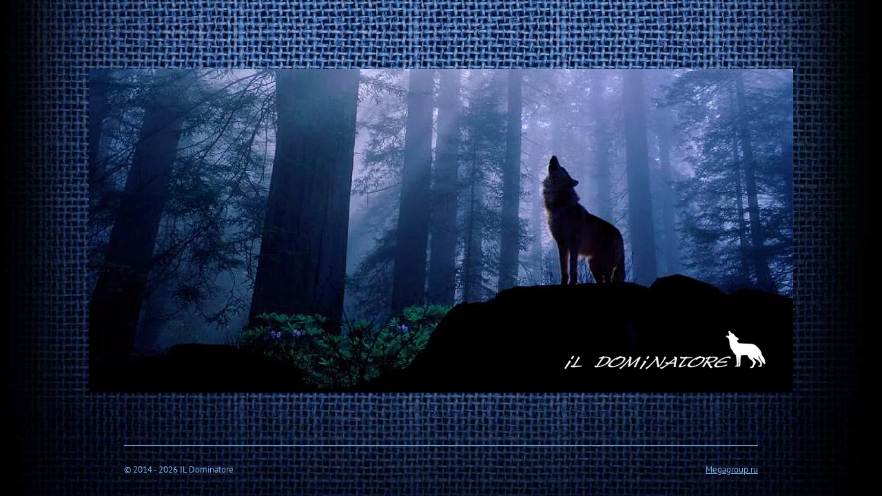

--- FILE ---
content_type: text/html; charset=utf-8
request_url: https://ildominatore.ru/artikul-z4147
body_size: 4367
content:
<!doctype html>
<html>
<head>
  <meta charset="utf-8" />
  <meta name="robots" content="all"/>
  <meta name="description" content="Il Dominatore" />
  <meta name="keywords" content="Il Dominatore, мужская одежда, мужской пиджак, мужские брюки, молодежная одежда, пиджак под джинсы, одежда оптом, скидки, дисконт" />
  <meta name="SKYPE_TOOLBAR" content="SKYPE_TOOLBAR_PARSER_COMPATIBLE" />
<meta name='wmail-verification' content='f30f64fb5e77f65c' />
  <title>Il Dominatore</title>

  <link rel="canonical" href="/artikul-z4147"/>  <link rel="stylesheet" href="/g/css//normalize.css">
  <link rel="stylesheet" href="/g/css/styles_articles_tpl.css" />
  <link rel="stylesheet" href="/t/v30/images/styles.less.css">
  <script src="/t/v30/images/jquery.min.js"></script>
  <script src="/t/v30/images/jquery.cookie.js"></script>

  
            <!-- 46b9544ffa2e5e73c3c971fe2ede35a5 -->
            <script src='/shared/s3/js/lang/ru.js'></script>
            <script src='/shared/s3/js/common.min.js'></script>
        <link rel='stylesheet' type='text/css' href='/shared/s3/css/calendar.css' /><link rel='stylesheet' type='text/css' href='/shared/highslide-4.1.13/highslide.min.css'/>
<script type='text/javascript' src='/shared/highslide-4.1.13/highslide.packed.js'></script>
<script type='text/javascript'>
hs.graphicsDir = '/shared/highslide-4.1.13/graphics/';
hs.outlineType = null;
hs.showCredits = false;
hs.lang={cssDirection:'ltr',loadingText:'Загрузка...',loadingTitle:'Кликните чтобы отменить',focusTitle:'Нажмите чтобы перенести вперёд',fullExpandTitle:'Увеличить',fullExpandText:'Полноэкранный',previousText:'Предыдущий',previousTitle:'Назад (стрелка влево)',nextText:'Далее',nextTitle:'Далее (стрелка вправо)',moveTitle:'Передвинуть',moveText:'Передвинуть',closeText:'Закрыть',closeTitle:'Закрыть (Esc)',resizeTitle:'Восстановить размер',playText:'Слайд-шоу',playTitle:'Слайд-шоу (пробел)',pauseText:'Пауза',pauseTitle:'Приостановить слайд-шоу (пробел)',number:'Изображение %1/%2',restoreTitle:'Нажмите чтобы посмотреть картинку, используйте мышь для перетаскивания. Используйте клавиши вперёд и назад'};</script>
<link rel="icon" href="/favicon.png" type="image/png">
	<link rel="apple-touch-icon" href="/thumb/2/LWXycLAsrYVHUeczKuvz_w/r/favicon.png">
	<link rel="apple-touch-icon" sizes="57x57" href="/thumb/2/cSiQoKjZkTMIo0ziQoXd3Q/57c57/favicon.png">
	<link rel="apple-touch-icon" sizes="60x60" href="/thumb/2/ADHYAP_QOPaTX7kCwZk1yQ/60c60/favicon.png">
	<link rel="apple-touch-icon" sizes="72x72" href="/thumb/2/NUeGOwT7ccqi0vKCk5c7CQ/72c72/favicon.png">
	<link rel="apple-touch-icon" sizes="76x76" href="/thumb/2/hXphuvuCGMlCNmPwtBK8JQ/76c76/favicon.png">
	<link rel="apple-touch-icon" sizes="114x114" href="/thumb/2/eu_DCr8HaH-4Fl9Q5T1Yug/114c114/favicon.png">
	<link rel="apple-touch-icon" sizes="120x120" href="/thumb/2/3MmgBXK7FEpfGfzqoDIQig/120c120/favicon.png">
	<link rel="apple-touch-icon" sizes="144x144" href="/thumb/2/j9LDtrtN_JRbLahuwp6tEA/144c144/favicon.png">
	<link rel="apple-touch-icon" sizes="152x152" href="/thumb/2/hJpSN6oEQd3e9064W7B_Jg/152c152/favicon.png">
	<link rel="apple-touch-icon" sizes="180x180" href="/thumb/2/f_vyPxiafrQ-f6zkloMaLQ/180c180/favicon.png">
	
	<meta name="msapplication-TileImage" content="/thumb/2/bmMZwZpxmRExzY98ed18Wg/c/favicon.png">
	<meta name="msapplication-square70x70logo" content="/thumb/2/u4ZCgXlIt0M0m6gZuZtRyQ/70c70/favicon.png">
	<meta name="msapplication-square150x150logo" content="/thumb/2/foNNC3kvbPYBac4AKEENng/150c150/favicon.png">
	<meta name="msapplication-wide310x150logo" content="/thumb/2/4xXaTyEaqfQGm4mLgRUUfg/310c150/favicon.png">
	<meta name="msapplication-square310x310logo" content="/thumb/2/rmdEXcb0zBLSx3J7TTuAiw/310c310/favicon.png">


  
  <!--[if lt IE 9]><script src="/t/v30/images/html5.js"></script><![endif]-->

  <script>
    $(document).ready(function(){
     var date = new Date();
     if (parseInt($.cookie('picture'))+6 < Date.parse(date) / 1000 | $.cookie('picture') == undefined){
       
       
       $('.wrap_in').css('display', 'none');
       $('.picture').css('display', 'block');
       $(window).load(function(){
         setTimeout(function(){
          $('.picture').css('display', 'none');
          $('.wrap_in').css('display', 'block');
          $.cookie('picture', null)
       }, 5000);
         
         
         
       $('.picture').click(function(){
         $(this).css('display', 'none');
         $('.wrap_in').css('display', 'block');
       });
         
         
      })
     }
     else {
      $('.picture').css('display', 'none');
      $('.wrap_in').css('display', 'block');
      $.cookie('picture', null);
     }
     $(window).unload(function(){
         var date = new Date();
         $.cookie('picture', Date.parse(date) / 1000);
     });
    });
  </script>

  <link href="/t/v30/images/slider.css" rel="stylesheet" type="text/css" />
<script type="text/javascript" src="/t/v30/images/megaslider.jquery.js"></script>
<script type="text/javascript" src="/t/v30/images/slider.js"></script>
</head>
<body>
  <div class="img-bg"><img src="/t/v30/images/img-bg.jpg" alt=""></div>
  <div class="wrapper">
   <div class="wrap_in">
     <header>
       <a class="logo" href="http://ildominatore.ru"><img src="/t/v30/images/logo.png" alt=""></a>
       <div class="soc">
         <div></div>
         <div class="tel">
           <p>+7 (916) 132-43-91</p>
<p>+7 (915) 394-12-72</p>
<p>&nbsp;</p>
         </div>
       </div>
       <nav class="nav_top">
        <ul>
                    <li><a href="/" >Главная</a></li>
                    <li><a href="/o_kompanii" >О компании</a></li>
                    <li><a href="/news" >Новости</a></li>
                    <li><a href="/produkciya" >Продукция</a></li>
                    <li><a href="/prays-list" >Прайс</a></li>
                    <li><a href="/proizvodstvo" >Производство</a></li>
                    <li><a href="/sotrudnichestvo" >Сотрудничество</a></li>
                    <li><a href="/nashi-partnery" >Наши партнеры</a></li>
                    <li><a href="/address" >Контакты</a></li>
                    <li><a href="/discount" ><span style="color: #ADFF2F;">Дисконт</span></a></li>
                    <li><a href="/users" >Регистрация</a></li>
                  </ul>
      </nav>
    </header>
        <div class="breadcrumbs"> 
      
<div class="site-path" data-url="/artikul-z4147"><a href="/"><span>Главная</span></a>&nbsp;\&nbsp;<a href="/discount"><span> Дисконт </span></a>&nbsp;\&nbsp;<a href="/bryuki_d"><span>Брюки</span></a>&nbsp;\&nbsp;<span>Артикул Z-4147</span></div> 
    </div>
   
    <section class="middle">
     <h1>Артикул Z-4147</h1>
   
<p>70% COTTON, 15%PE, 13% VIS, 2%LYC</p>
<p>Размерный ряд по запросу.</p>
<p></p>


</section><!--middle-->   <div class="f_blank wolf"></div>
 </div>
</div><!--wrapper -->
<footer class="wolf">
 <div class="copy">
   &copy; 2014 - 2026 IL Dominatore
 </div>
 <div class="mega">
   <span style='font-size:14px;' class='copyright'><!--noindex--><span style="text-decoration:underline; cursor: pointer;" onclick="javascript:window.open('https://megagr'+'oup.ru/base_site?utm_referrer='+location.hostname)" class="copyright">Megagroup.ru</span><!--/noindex-->


</span>
 </div>
 <div class="count"><!--LiveInternet counter--><script type="text/javascript"><!--
document.write("<a href='http://www.liveinternet.ru/click' "+
"target=_blank><img src='//counter.yadro.ru/hit?t21.11;r"+
escape(document.referrer)+((typeof(screen)=="undefined")?"":
";s"+screen.width+"*"+screen.height+"*"+(screen.colorDepth?
screen.colorDepth:screen.pixelDepth))+";u"+escape(document.URL)+
";"+Math.random()+
"' alt='' title='LiveInternet: показано число просмотров за 24"+
" часа, посетителей за 24 часа и за сегодня' "+
"border='0' width='88' height='31'><\/a>")
//--></script><!--/LiveInternet-->

<!-- Yandex.Metrika counter -->
<script type="text/javascript">
    (function(m,e,t,r,i,k,a){
        m[i]=m[i]||function(){(m[i].a=m[i].a||[]).push(arguments)};
        m[i].l=1*new Date();
        for (var j = 0; j < document.scripts.length; j++) {if (document.scripts[j].src === r) { return; }}
        k=e.createElement(t),a=e.getElementsByTagName(t)[0],k.async=1,k.src=r,a.parentNode.insertBefore(k,a)
    })(window, document,'script','https://mc.yandex.ru/metrika/tag.js?id=105870120', 'ym');

    ym(105870120, 'init', {ssr:true, webvisor:true, clickmap:true, ecommerce:"dataLayer", accurateTrackBounce:true, trackLinks:true});
</script>
<noscript><div><img src="https://mc.yandex.ru/watch/105870120" style="position:absolute; left:-9999px;" alt="" /></div></noscript>
<!-- /Yandex.Metrika counter -->
<!--__INFO2026-01-24 01:57:43INFO__-->
</div>
</footer>
<div class="picture">
  <div><img src="/thumb/2/SRMWujoulO5sIOFfrMUSKA/1022r759/d/wolf-pic.jpg" alt=""><span><img src="/t/v30/images/wolf-pic-logo.png" alt=""></span></div>
</div>
<!--ID #599-->

<!-- assets.bottom -->
<!-- </noscript></script></style> -->
<script src="/my/s3/js/site.min.js?1769082895" ></script>
<script src="/my/s3/js/site/defender.min.js?1769082895" ></script>
<script >/*<![CDATA[*/
var megacounter_key="31f54ff5f13377a42ee441a1fa42cfac";
(function(d){
    var s = d.createElement("script");
    s.src = "//counter.megagroup.ru/loader.js?"+new Date().getTime();
    s.async = true;
    d.getElementsByTagName("head")[0].appendChild(s);
})(document);
/*]]>*/</script>
<script >/*<![CDATA[*/
$ite.start({"sid":743237,"vid":746087,"aid":831385,"stid":4,"cp":21,"active":true,"domain":"ildominatore.ru","lang":"ru","trusted":false,"debug":false,"captcha":3,"onetap":[{"provider":"vkontakte","provider_id":"51961065","code_verifier":"YQyMYMEhNFZjTIIFwONzZY4Y1jzmzMUj1BWzmDMY0Di"}]});
/*]]>*/</script>
<!-- /assets.bottom -->
</body>
</html>

--- FILE ---
content_type: text/css
request_url: https://ildominatore.ru/t/v30/images/styles.less.css
body_size: 2021
content:
@charset "utf-8";
@font-face {
  font-family:'PTSansRegular';
  src:url('pt_sans-regular-webfont.eot');
  src:local('☺'), url('pt_sans-regular-webfont.woff') format('woff'), url('pt_sans-regular-webfont.ttf') format('truetype'), url('pt_sans-regular-webfont.svg#webfontXXmgsOEo') format('svg');
  font-weight:normal;
  font-style:normal;
}
.boardeven {
  background:#234076 !important;
  color:#d1e6ff !important;
}
.boardeven >div {
  color:#d1e6ff !important;
  border-color:#d1e6ff !important;
}
.boardodd {
  background:#2a416a !important;
  color:#d1e6ff !important;
}
.boardodd >div {
  color:#d1e6ff !important;
  border-color:#d1e6ff !important;
}
body, html {
  margin:0;
  padding:0;
  height:100%;
  min-width:990px;
}
body {
  font:normal 13px Arial, Helvetica, sans-serif;
  color:#d1e6ff;
  background:#fff;
  position:relative;
}
h1, h2, h3, h4, h5, h6 {
  font-weight:normal;
  font-style:normal;
  line-height:normal;
  font-family:"PTSansRegular";
  color:#8fbdf4;
  margin:0;
}
h1 {
  font-size:31px;
  margin-bottom:10px;
}
h2 { font-size:28px; }
h3 { font-size:25px; }
h4 { font-size:22px; }
h5 { font-size:19px; }
h6 { font-size:16px; }
button::-moz-focus-inner, input[type="reset"]::-moz-focus-inner, input[type="button"]::-moz-focus-inner, input[type="submit"]::-moz-focus-inner, input[type="submit"]::-moz-focus-inner, input[type="file"] > input[type="button"]::-moz-focus-inner { border:none; }
a {
  outline:none;
  color:#d1e6ff;
}
a:hover { text-decoration:none; }
a:focus, a:active { outline:none; }
a img { border:none; }
img {
  padding:0;
  border:0;
  outline:0;
  background:transparent;
  font-size:100%;
}
.clear { clear:both; }
.thumb { color:#000; }
.printMe { color:#000; }
.YMaps { color:#000; }
.img-bg {
  height:100%;
  left:-50%;
  position:fixed;
  top:0;
  width:200%;
  z-index:-1;
}
.img-bg img {
  left:0;
  margin:auto;
  min-height:50%;
  min-width:50%;
  position:absolute;
  right:0;
  bottom:0;
}
.picture {
  position:fixed;
  z-index:100;
  left:0;
  right:0;
  top:0;
  bottom:0;
  font-size:0;
  line-height:0;
  display:none;
}
.picture >div {
  display:block;
  margin:auto 0 auto -511px;
  position:absolute;
  top:100px;
  bottom:150px;
  left:50%;
  width:1022px;
  max-height:759px;
  overflow:hidden;
}
.picture >div >img {
  position:absolute;
  bottom:0;
}
.picture >div >span {
  position:absolute;
  bottom:26px;
  right:36px;
}
.wrapper {
  min-height:100%;
  height:auto !important;
  position:relative;
  margin:0 auto;
}
.wrap_in {
  width:920px;
  position:relative;
  margin:0 auto;
  display:none;
}
header {
  height:244px;
  width:915px;
  padding-top:194px;
  -webkit-box-sizing:border-box;
  -moz-box-sizing:border-box;
  -ms-box-sizing:border-box;
  -o-box-sizing:border-box;
  box-sizing:border-box;
  position:relative;
  -webkit-box-shadow:0 2px 2px 2px #0b2049;
  -moz-box-shadow:0 2px 2px 2px #0b2049;
  box-shadow:0 2px 2px 2px #0b2049;
  background:url(header.jpg) 50% 0 no-repeat;
}
header p {
  padding:0;
  margin:0;
}
.logo {
  position:absolute;
  top:33px;
  right:31px;
}
.soc {
  position:absolute;
  top:54px;
  left:32px;
}
.tel {
  font:normal 15px "PTSansRegular";
  color:#85b3eb;
  margin-top:14px;
}
.tel a {
  color:#85b3eb;
  text-decoration:none;
}
.nav_top >ul {
  line-height:0;
  font-size:0;
  padding:0;
  margin:0;
  text-align:center;
}
.nav_top >ul li { list-style:none; }
.nav_top >ul li a {
  display:block;
  text-decoration:none;
}
.nav_top >ul li ul {
  padding:0;
  margin:0;
}
.nav_top >ul >li {
  display:inline-block;
  vertical-align:top;
}
.nav_top >ul >li+li {
  background:url(tm-sep.png) 2px 50% no-repeat;
  margin-left:-4px;
}
.nav_top >ul >li >a {
  display:inline-block;
  font:normal 14px/39px "PTSansRegular";
  color:#8fbdf4;
  padding:0 14px;
  position:relative;
  z-index:1;
}
.nav_top >ul >li >a:before {
  position:absolute;
  right:7px;
  left:0;
  top:0;
  bottom:0;
  content:"";
  z-index:-1;
}
.nav_top >ul >li >a:hover { background:url(tm-but.png) 100% 100% no-repeat; }
.nav_top >ul >li >a:hover:before { background:url(tm-but.png) 0 0 no-repeat; }
.news {
  margin-bottom:18px;
  font-size:0;
  line-height:0;
}
.news:after {
  display:block;
  content:"";
  clear:both;
}
.news .left-side {
  float:left;
  border:2px solid rgba(133,179,235,0.58);
  background:rgba(11,32,72,0.78);
  position:relative;
  -webkit-border-radius:3px;
  -moz-border-radius:3px;
  border-radius:3px;
  width:584px;
  -webkit-box-sizing:border-box;
  -moz-box-sizing:border-box;
  -ms-box-sizing:border-box;
  -o-box-sizing:border-box;
  box-sizing:border-box;
  padding:20px 14px 16px 20px;
}
.news .left-side .for .news_title {
  font:normal 20px/24px "PTSansRegular";
  color:#8fbdf4;
  margin-bottom:10px;
}
.news .left-side .for .news_title >span { text-decoration:underline; }
.news .left-side .for .news_anonce {
  font:normal 16px "PTSansRegular";
  color:#8fbdf4;
  margin-bottom:10px;
}
.news .left-side .for .news_more {
  font:normal 15px "PTSansRegular";
  color:#8fbdf4;
}
.news .left-side .for p { margin:0; }
.news .left-side .for+.for { margin-top:20px; }
.news .right-side { float:right; }
.breadcrumbs { height:58px; }
.breadcrumbs .site-path {
  font:normal 14px "PTSansRegular";
  margin-bottom:10px;
  color:#dcecff;
  padding:23px 0 17px;
}
.breadcrumbs .site-path a { color:#8fbdf4; }
.middle {
  position:relative;
  background:rgba(11,32,72,0.66);
  padding:20px 18px 50px;
  margin-bottom:40px;
}
.middle:after {
  content:"";
  display:block;
  clear:both;
}
.f_blank {
  clear:both;
  height:150px;
}
footer {
  height:150px;
  margin:-150px auto 0;
  z-index:1;
  width:920px;
  position:relative;
}
footer p {
  padding:0;
  margin:0;
}
.mega {
  position:absolute;
  top:50%;
  right:0;
  margin-top:-6px;
  font:normal 13px/13px "PTSansRegular";
  color:#85b3eb;
}
.mega a { color:#85b3eb; }
.mega span { font-size:13px !important; }
.copy {
  position:absolute;
  top:50%;
  left:0;
  font:normal 13px/13px "PTSansRegular";
  margin-top:-6px;
  color:#85b3eb;
}
.count {
  position:absolute;
  top:50%;
  left:50%;
  margin-top:-20px;
  width:240px;
  margin-left:-120px;
  text-align:center;
}
.table0 { border-collapse:collapse; }
table.table0 td { padding:5px; }
.table1 {
  border-collapse:collapse;
  border:1px solid #234076;
}
table.table1 td {
  padding:5px;
  border:1px solid #234076;
}
.table2 {
  border:1px solid #234076;
  border-collapse:collapse;
}
table.table2 th {
  padding:5px 0;
  border:1px solid #234076;
  background:#234076;
  color:#fff;
}
table.table2 td {
  padding:5px;
  border:1px solid #234076;
}
.wolf { height:74px; }
footer.wolf {
  margin-top:-74px;
  background:url(footer-line.png) 0 0 repeat-x;
}
.slider { margin:42px 0 38px; }


--- FILE ---
content_type: text/css
request_url: https://ildominatore.ru/t/v30/images/slider.css
body_size: 587
content:
/**** slider ****/

/* sizes */
.slider, .slider .slider-items, .slider .slider-item {width:920px; height:437px;}

.slider {position:relative; margin:42px 0 38px}
.slider .slider-items {position:relative; overflow:hidden; z-index:2;}
	.slider .slider-item {position:absolute; top:0; left:0; overflow:hidden;}
	.slider .slider-image {position:absolute; z-index:1;text-align:center;width:100%;height:100%;}
	.slider .slider-text {position:absolute; z-index:2;}
		.slider .slider-text .slider-text-inner {padding:15px 143px 15px 17px; color:#fff;}
.slider .slider-controls .slider-prev {position:absolute; top:50%; margin:-80px 0 0 0; right:14px; z-index:4; cursor:pointer; background:url(slider_controls.png) 0 0 no-repeat; width:23px; height:11px;}
.slider .slider-controls .slider-next {position:absolute; top:50%; margin:64px 0 0 0; right:14px; z-index:4; cursor:pointer; background:url(slider_controls.png) 0 -85px no-repeat; width:23px; height:11px;}

.slider .slider-bullets {position:absolute; z-index:3; list-style:none; padding:0; margin:0; font-size:0;}

.slider .slider-bullets li {padding:0; margin:0; cursor:pointer; width:14px; height:14px; background:url(slider_controls.png) -4px -17px no-repeat;}
.slider .slider-bullets li.active {background-position:-4px -41px;}



/* bullets positions */

.slider .slider-bullets-bottom-left {bottom:10px; left:10px;}
.slider .slider-bullets-bottom-left li {float:left; margin:0 0 0 4px;}

.slider .slider-bullets-top-left {top:10px; left:10px;}
.slider .slider-bullets-top-left li {float:left; margin:0 0 0 4px;}

.slider .slider-bullets-left-bottom {bottom:10px; left:10px;}
.slider .slider-bullets-left-bottom li {margin:0 0 4px;}

.slider .slider-bullets-left-top {top:10px; left:10px;}
.slider .slider-bullets-left-top li {margin:0 0 4px;}

.slider .slider-bullets-bottom-right {bottom:10px; right:10px;}
.slider .slider-bullets-bottom-right li {float:left; margin:0 0 0 4px;}

.slider .slider-bullets-top-right {top:10px; right:10px;}
.slider .slider-bullets-top-right li {float:left; margin:0 0 0 4px;}

.slider .slider-bullets-right-bottom {bottom:10px; right:10px;}
.slider .slider-bullets-right-bottom li {margin:0 0 4px;}

.slider .slider-bullets-right-top {top:10px; right:10px;}
.slider .slider-bullets-right-top li {margin:0 0 4px;}

.slider .slider-bullets-right {right:18px; top:50%; height:140px; width:14px; overflow:hidden; margin:-70px 0 0;}
.slider .slider-bullets-right li {margin:10px 0; position:relative;}
/**** /slider ****/

--- FILE ---
content_type: text/javascript
request_url: https://counter.megagroup.ru/31f54ff5f13377a42ee441a1fa42cfac.js?r=&s=1280*720*24&u=https%3A%2F%2Fildominatore.ru%2Fartikul-z4147&t=Il%20Dominatore&fv=0,0&en=1&rld=0&fr=0&callback=_sntnl1769273816700&1769273816700
body_size: 84
content:
//:1
_sntnl1769273816700({date:"Sat, 24 Jan 2026 16:56:56 GMT", res:"1"})

--- FILE ---
content_type: application/javascript
request_url: https://ildominatore.ru/t/v30/images/slider.js
body_size: 322
content:
(function ($) {
	$(function () {
		$('.slider-bullets>li:gt(1)').css('opacity',.5);
		$('.slider').megaSlider({
			animation : 'fade',
			interval : 5000,
			bulletposition : 'right',
			onChangeSlide : function () {
				var mt = parseFloat($('.slider-bullets>li:last').css('margin-top'));
				var ht = $('.slider-bullets>li:first').outerHeight() + mt;
				if ($('.slider-bullets>li.active').index()<3){
					$('.slider-bullets>li:first').stop(true,false).animate({
						'margin-top' : mt
					},200);
				} else if ($('.slider-bullets>li.active').index() > $('.slider-bullets>li').length-3) {
					$('.slider-bullets>li:first').stop(true,false).animate({
						'margin-top' : -ht * ($('.slider-bullets>li').length-5) + mt
					},200);
				} else {
					$('.slider-bullets>li:first').stop(true,false).animate({
						'margin-top' : -ht * ($('.slider-bullets>li.active').index()-2) + mt
					},200)
				};
				$('.slider-bullets>li').css('opacity',1);
				$('.slider-bullets>li').not('.active').not($('.slider-bullets>li.active').next()).not($('.slider-bullets>li.active').prev()).css('opacity',.5)
				
			}
		});
	})
})(jQuery);